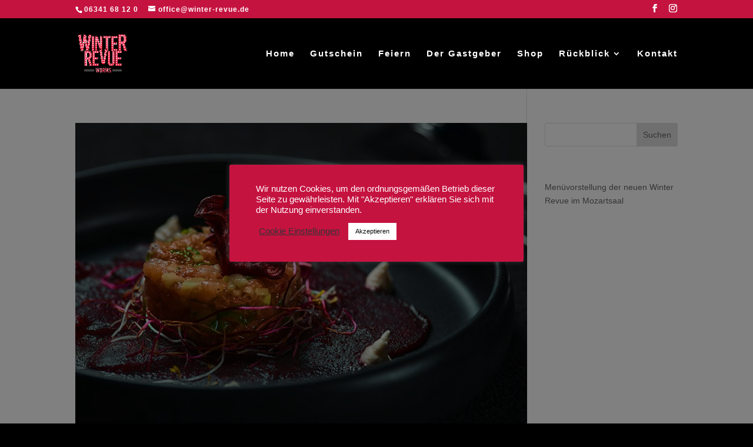

--- FILE ---
content_type: text/html; charset=UTF-8
request_url: https://winter-revue.de/category/news
body_size: 9307
content:
<!DOCTYPE html>
<html lang="de">
<head>
	<meta charset="UTF-8" />
<meta http-equiv="X-UA-Compatible" content="IE=edge">
	<link rel="pingback" href="https://winter-revue.de/xmlrpc.php" />

	<script type="text/javascript">
		document.documentElement.className = 'js';
	</script>

	<meta name='robots' content='index, follow, max-image-preview:large, max-snippet:-1, max-video-preview:-1' />
	
	<script type="text/javascript">
			let jqueryParams=[],jQuery=function(r){return jqueryParams=[...jqueryParams,r],jQuery},$=function(r){return jqueryParams=[...jqueryParams,r],$};window.jQuery=jQuery,window.$=jQuery;let customHeadScripts=!1;jQuery.fn=jQuery.prototype={},$.fn=jQuery.prototype={},jQuery.noConflict=function(r){if(window.jQuery)return jQuery=window.jQuery,$=window.jQuery,customHeadScripts=!0,jQuery.noConflict},jQuery.ready=function(r){jqueryParams=[...jqueryParams,r]},$.ready=function(r){jqueryParams=[...jqueryParams,r]},jQuery.load=function(r){jqueryParams=[...jqueryParams,r]},$.load=function(r){jqueryParams=[...jqueryParams,r]},jQuery.fn.ready=function(r){jqueryParams=[...jqueryParams,r]},$.fn.ready=function(r){jqueryParams=[...jqueryParams,r]};</script>
	<!-- This site is optimized with the Yoast SEO plugin v26.5 - https://yoast.com/wordpress/plugins/seo/ -->
	<link media="all" href="https://winter-revue.de/wp-content/cache/autoptimize/css/autoptimize_c0766ba7c63dcaaea0c4f52c9d2f1e5f.css" rel="stylesheet"><link media="none" href="https://winter-revue.de/wp-content/cache/autoptimize/css/autoptimize_2591c02fabdcd0a4b63cba2340aa6f0f.css" rel="stylesheet"><title>News Archive - Winter Revue</title>
	<link rel="canonical" href="https://winter-revue.de/category/news" />
	<meta property="og:locale" content="de_DE" />
	<meta property="og:type" content="article" />
	<meta property="og:title" content="News Archive - Winter Revue" />
	<meta property="og:url" content="https://winter-revue.de/category/news" />
	<meta property="og:site_name" content="Winter Revue" />
	<meta name="twitter:card" content="summary_large_image" />
	<script type="application/ld+json" class="yoast-schema-graph">{"@context":"https://schema.org","@graph":[{"@type":"CollectionPage","@id":"https://winter-revue.de/category/news","url":"https://winter-revue.de/category/news","name":"News Archive - Winter Revue","isPartOf":{"@id":"https://winter-revue.de/#website"},"primaryImageOfPage":{"@id":"https://winter-revue.de/category/news#primaryimage"},"image":{"@id":"https://winter-revue.de/category/news#primaryimage"},"thumbnailUrl":"https://winter-revue.de/wp-content/uploads/2021/08/Winter-Revue0044.jpg","breadcrumb":{"@id":"https://winter-revue.de/category/news#breadcrumb"},"inLanguage":"de"},{"@type":"ImageObject","inLanguage":"de","@id":"https://winter-revue.de/category/news#primaryimage","url":"https://winter-revue.de/wp-content/uploads/2021/08/Winter-Revue0044.jpg","contentUrl":"https://winter-revue.de/wp-content/uploads/2021/08/Winter-Revue0044.jpg","width":1597,"height":1065},{"@type":"BreadcrumbList","@id":"https://winter-revue.de/category/news#breadcrumb","itemListElement":[{"@type":"ListItem","position":1,"name":"Startseite","item":"https://winter-revue.de/"},{"@type":"ListItem","position":2,"name":"News"}]},{"@type":"WebSite","@id":"https://winter-revue.de/#website","url":"https://winter-revue.de/","name":"Winter Revue","description":"Under the Stars","publisher":{"@id":"https://winter-revue.de/#organization"},"potentialAction":[{"@type":"SearchAction","target":{"@type":"EntryPoint","urlTemplate":"https://winter-revue.de/?s={search_term_string}"},"query-input":{"@type":"PropertyValueSpecification","valueRequired":true,"valueName":"search_term_string"}}],"inLanguage":"de"},{"@type":"Organization","@id":"https://winter-revue.de/#organization","name":"Winter Revue","url":"https://winter-revue.de/","logo":{"@type":"ImageObject","inLanguage":"de","@id":"https://winter-revue.de/#/schema/logo/image/","url":"https://winter-revue.de/wp-content/uploads/2021/05/WinterRevue_Logo_3-rot@4x.png.png","contentUrl":"https://winter-revue.de/wp-content/uploads/2021/05/WinterRevue_Logo_3-rot@4x.png.png","width":2382,"height":748,"caption":"Winter Revue"},"image":{"@id":"https://winter-revue.de/#/schema/logo/image/"},"sameAs":["https://www.facebook.com/WinterRevueWorms/","https://www.instagram.com/WinterRevueWorms/"]}]}</script>
	<!-- / Yoast SEO plugin. -->


<link rel="alternate" type="application/rss+xml" title="Winter Revue &raquo; Feed" href="https://winter-revue.de/feed" />
<link rel="alternate" type="application/rss+xml" title="Winter Revue &raquo; Kommentar-Feed" href="https://winter-revue.de/comments/feed" />
<link rel="alternate" type="application/rss+xml" title="Winter Revue &raquo; News Kategorie-Feed" href="https://winter-revue.de/category/news/feed" />
<meta content="Divi Child v.4.9.4.1679487715" name="generator"/>







<script type="text/javascript" src="https://winter-revue.de/wp-includes/js/jquery/jquery.min.js?ver=3.7.1" id="jquery-core-js"></script>

<script type="text/javascript" id="jquery-js-after">
/* <![CDATA[ */
jqueryParams.length&&$.each(jqueryParams,function(e,r){if("function"==typeof r){var n=String(r);n.replace("$","jQuery");var a=new Function("return "+n)();$(document).ready(a)}});
/* ]]> */
</script>
<script type="text/javascript" id="cookie-law-info-js-extra">
/* <![CDATA[ */
var Cli_Data = {"nn_cookie_ids":[],"cookielist":[],"non_necessary_cookies":[],"ccpaEnabled":"","ccpaRegionBased":"","ccpaBarEnabled":"","strictlyEnabled":["necessary","obligatoire"],"ccpaType":"gdpr","js_blocking":"1","custom_integration":"","triggerDomRefresh":"","secure_cookies":""};
var cli_cookiebar_settings = {"animate_speed_hide":"500","animate_speed_show":"500","background":"#c51340","border":"#b1a6a6c2","border_on":"","button_1_button_colour":"#ffffff","button_1_button_hover":"#cccccc","button_1_link_colour":"#0a0a0a","button_1_as_button":"1","button_1_new_win":"","button_2_button_colour":"#333","button_2_button_hover":"#292929","button_2_link_colour":"#444","button_2_as_button":"","button_2_hidebar":"","button_3_button_colour":"#3566bb","button_3_button_hover":"#2a5296","button_3_link_colour":"#fff","button_3_as_button":"1","button_3_new_win":"","button_4_button_colour":"#000","button_4_button_hover":"#000000","button_4_link_colour":"#333333","button_4_as_button":"","button_7_button_colour":"#61a229","button_7_button_hover":"#4e8221","button_7_link_colour":"#fff","button_7_as_button":"1","button_7_new_win":"","font_family":"inherit","header_fix":"","notify_animate_hide":"1","notify_animate_show":"1","notify_div_id":"#cookie-law-info-bar","notify_position_horizontal":"right","notify_position_vertical":"bottom","scroll_close":"","scroll_close_reload":"","accept_close_reload":"","reject_close_reload":"","showagain_tab":"","showagain_background":"#fff","showagain_border":"#000","showagain_div_id":"#cookie-law-info-again","showagain_x_position":"100px","text":"#ffffff","show_once_yn":"","show_once":"10000","logging_on":"","as_popup":"","popup_overlay":"1","bar_heading_text":"","cookie_bar_as":"popup","popup_showagain_position":"bottom-right","widget_position":"left"};
var log_object = {"ajax_url":"https:\/\/winter-revue.de\/wp-admin\/admin-ajax.php"};
/* ]]> */
</script>

<link rel="https://api.w.org/" href="https://winter-revue.de/wp-json/" /><link rel="alternate" title="JSON" type="application/json" href="https://winter-revue.de/wp-json/wp/v2/categories/18" /><link rel="EditURI" type="application/rsd+xml" title="RSD" href="https://winter-revue.de/xmlrpc.php?rsd" />
<meta name="generator" content="WordPress 6.8.3" />
<meta name="viewport" content="width=device-width, initial-scale=1.0, maximum-scale=1.0, user-scalable=0" />
	<script>
jQuery(function($) {
    $(document).ready(function() {
        $("body ul.et_mobile_menu li.menu-item-has-children, body ul.et_mobile_menu  li.page_item_has_children").append('<a href="#" class="mobile-toggle-icon"></a>');
        $('ul.et_mobile_menu li.menu-item-has-children .mobile-toggle-icon, ul.et_mobile_menu li.page_item_has_children .mobile-toggle-icon').click(function(event) {
            event.preventDefault();
            $(this).parent('li').toggleClass('mobile-toggle-open');
            $(this).parent('li').find('ul.children').first().toggleClass('visible');
            $(this).parent('li').find('ul.sub-menu').first().toggleClass('visible');
        });
        iconFINAL = 'P';
        $('body ul.et_mobile_menu li.menu-item-has-children, body ul.et_mobile_menu li.page_item_has_children').attr('data-icon', iconFINAL);
        $('.mobile-toggle-icon').on('mouseover', function() {
            $(this).parent().addClass('active-toggle');
        }).on('mouseout', function() {
            $(this).parent().removeClass('active-toggle');
        })
    });
});
</script><link rel="icon" href="https://winter-revue.de/wp-content/uploads/2021/06/cropped-icon-32x32.png" sizes="32x32" />
<link rel="icon" href="https://winter-revue.de/wp-content/uploads/2021/06/cropped-icon-192x192.png" sizes="192x192" />
<link rel="apple-touch-icon" href="https://winter-revue.de/wp-content/uploads/2021/06/cropped-icon-180x180.png" />
<meta name="msapplication-TileImage" content="https://winter-revue.de/wp-content/uploads/2021/06/cropped-icon-270x270.png" />
</head>
<body class="archive category category-news category-18 custom-background wp-theme-Divi wp-child-theme-Divi-child et_pb_button_helper_class et_fixed_nav et_show_nav et_secondary_nav_enabled et_secondary_nav_two_panels et_primary_nav_dropdown_animation_flip et_secondary_nav_dropdown_animation_expand et_header_style_left et_pb_footer_columns4 et_cover_background et_pb_gutter osx et_pb_gutters1 et_pb_pagebuilder_layout et_smooth_scroll et_right_sidebar et_divi_theme et-db">
	<div id="page-container">

					<div id="top-header">
			<div class="container clearfix">

			
				<div id="et-info">
									<span id="et-info-phone">06341 68 12 0</span>
				
									<a href="mailto:office@winter-revue.de"><span id="et-info-email">office@winter-revue.de</span></a>
				
				<ul class="et-social-icons">

	<li class="et-social-icon et-social-facebook">
		<a target="_blank" href="https://facebook.com/winterrevueworms" class="icon">
			<span>Facebook</span>
		</a>
	</li>
	<li class="et-social-icon et-social-instagram">
		<a target="_blank"  href="https://instagram.com/winterrevueworms" class="icon">
			<span>Instagram</span>
		</a>
	</li>

</ul>				</div>

			
				<div id="et-secondary-menu">
				<div class="et_duplicate_social_icons">
								<ul class="et-social-icons">

	<li class="et-social-icon et-social-facebook">
		<a target="_blank" href="https://facebook.com/winterrevueworms" class="icon">
			<span>Facebook</span>
		</a>
	</li>
	<li class="et-social-icon et-social-instagram">
		<a target="_blank"  href="https://instagram.com/winterrevueworms" class="icon">
			<span>Instagram</span>
		</a>
	</li>

</ul>
							</div>				</div>

			</div>
		</div>
		
	
			<header id="main-header" data-height-onload="106">
			<div class="container clearfix et_menu_container">
							<div class="logo_container">
					<span class="logo_helper"></span>
					<a href="https://winter-revue.de/">
						<img src="https://winter-revue.de/wp-content/uploads/2021/05/winterrevue_logo_3-weiss@4x.png" width="500" height="408" alt="Winter Revue" id="logo" data-height-percentage="58" />
					</a>
				</div>
							<div id="et-top-navigation" data-height="106" data-fixed-height="40">
											<nav id="top-menu-nav">
						<ul id="top-menu" class="nav"><li id="menu-item-2493" class="menu-item menu-item-type-post_type menu-item-object-page menu-item-home menu-item-2493"><a href="https://winter-revue.de/">Home</a></li>
<li id="menu-item-797" class="menu-item menu-item-type-post_type menu-item-object-page menu-item-797"><a href="https://winter-revue.de/gutschein">Gutschein</a></li>
<li id="menu-item-267" class="menu-item menu-item-type-post_type menu-item-object-page menu-item-267"><a href="https://winter-revue.de/feiern">Feiern</a></li>
<li id="menu-item-955" class="menu-item menu-item-type-post_type menu-item-object-page menu-item-955"><a href="https://winter-revue.de/gastgeber">Der Gastgeber</a></li>
<li id="menu-item-2494" class="menu-item menu-item-type-post_type menu-item-object-page menu-item-2494"><a href="https://winter-revue.de/merch">Shop</a></li>
<li id="menu-item-1718" class="menu-item menu-item-type-custom menu-item-object-custom menu-item-has-children menu-item-1718"><a>Rückblick</a>
<ul class="sub-menu">
	<li id="menu-item-2742" class="menu-item menu-item-type-custom menu-item-object-custom menu-item-has-children menu-item-2742"><a>2023</a>
	<ul class="sub-menu">
		<li id="menu-item-2671" class="menu-item menu-item-type-post_type menu-item-object-page menu-item-2671"><a href="https://winter-revue.de/under-the-stars">Show 2023</a></li>
		<li id="menu-item-2583" class="menu-item menu-item-type-post_type menu-item-object-page menu-item-2583"><a href="https://winter-revue.de/menue23">Menü 2023</a></li>
	</ul>
</li>
	<li id="menu-item-2028" class="menu-item menu-item-type-custom menu-item-object-custom menu-item-has-children menu-item-2028"><a>2022</a>
	<ul class="sub-menu">
		<li id="menu-item-1982" class="menu-item menu-item-type-post_type menu-item-object-page menu-item-1982"><a href="https://winter-revue.de/magischemomente">Show 2022</a></li>
		<li id="menu-item-1899" class="menu-item menu-item-type-post_type menu-item-object-page menu-item-1899"><a href="https://winter-revue.de/menue22">Menü 2022</a></li>
	</ul>
</li>
	<li id="menu-item-1719" class="menu-item menu-item-type-custom menu-item-object-custom menu-item-has-children menu-item-1719"><a>2021</a>
	<ul class="sub-menu">
		<li id="menu-item-1504" class="menu-item menu-item-type-post_type menu-item-object-page menu-item-1504"><a href="https://winter-revue.de/show21">Show 2021</a></li>
		<li id="menu-item-1890" class="menu-item menu-item-type-post_type menu-item-object-page menu-item-1890"><a href="https://winter-revue.de/menue21">Menü 2021</a></li>
	</ul>
</li>
</ul>
</li>
<li id="menu-item-165" class="menu-item menu-item-type-post_type menu-item-object-page menu-item-165"><a href="https://winter-revue.de/kontakt">Kontakt</a></li>
</ul>						</nav>
					
					
					
					
					<div id="et_mobile_nav_menu">
				<div class="mobile_nav closed">
					<span class="select_page">Seite wählen</span>
					<span class="mobile_menu_bar mobile_menu_bar_toggle"></span>
				</div>
			</div>				</div> <!-- #et-top-navigation -->
			</div> <!-- .container -->
					</header> <!-- #main-header -->
			<div id="et-main-area">
	
<div id="main-content">
	<div class="container">
		<div id="content-area" class="clearfix">
			<div id="left-area">
		
					<article id="post-1375" class="et_pb_post post-1375 post type-post status-publish format-standard has-post-thumbnail hentry category-meni category-news category-press">

											<a class="entry-featured-image-url" href="https://winter-revue.de/menuevorstellung">
								<img src="https://winter-revue.de/wp-content/uploads/2021/08/Winter-Revue0044-1080x675.jpg" alt="Menüvorstellung der neuen Winter Revue im Mozartsaal" class="" width="1080" height="675" srcset="https://winter-revue.de/wp-content/uploads/2021/08/Winter-Revue0044-980x654.jpg 980w, https://winter-revue.de/wp-content/uploads/2021/08/Winter-Revue0044-480x320.jpg 480w" sizes="(min-width: 0px) and (max-width: 480px) 480px, (min-width: 481px) and (max-width: 980px) 980px, (min-width: 981px) 1080px, 100vw" />							</a>
					
															<h2 class="entry-title"><a href="https://winter-revue.de/menuevorstellung">Menüvorstellung der neuen Winter Revue im Mozartsaal</a></h2>
					
					<p class="post-meta"><span class="published">27.08.2021</span></p>Christian Ruppel präsentiert mit seiner neuen Winter Revue erstmalig eine Dinner-Show im Mozartsaal vom „Das Wormser“. Nun stellt er sein kulinarisches Highlight, ein 4-Gang Gourmet-Menü, vor, bei dem auf Regionalität gesetzt wird. Unter dem Motto THE SHOW MUST GO ON...				
					</article>
			<div class="pagination clearfix">
	<div class="alignleft"></div>
	<div class="alignright"></div>
</div>			</div>

				<div id="sidebar">
		<div id="search-2" class="et_pb_widget widget_search"><form role="search" method="get" id="searchform" class="searchform" action="https://winter-revue.de/">
				<div>
					<label class="screen-reader-text" for="s">Suche nach:</label>
					<input type="text" value="" name="s" id="s" />
					<input type="submit" id="searchsubmit" value="Suchen" />
				</div>
			</form></div>
		<div id="recent-posts-2" class="et_pb_widget widget_recent_entries">
		<h4 class="widgettitle">Neueste Beiträge</h4>
		<ul>
											<li>
					<a href="https://winter-revue.de/menuevorstellung">Menüvorstellung der neuen Winter Revue im Mozartsaal</a>
									</li>
					</ul>

		</div><div id="recent-comments-2" class="et_pb_widget widget_recent_comments"><h4 class="widgettitle">Neueste Kommentare</h4><ul id="recentcomments"></ul></div>	</div>
		</div>
	</div>
</div>


	<span class="et_pb_scroll_top et-pb-icon"></span>


			<footer id="main-footer">
				
<div class="container">
	<div id="footer-widgets" class="clearfix">
		<div class="footer-widget"><div id="text-3" class="fwidget et_pb_widget widget_text"><h4 class="title">LOCATION</h4>			<div class="textwidget"><p>coming soon</p>
<p>&nbsp;</p>
</div>
		</div></div><div class="footer-widget"><div id="text-4" class="fwidget et_pb_widget widget_text"><h4 class="title">KONTAKT</h4>			<div class="textwidget"><p>06341 68 12 0<br />
<a href="mailto:office@winter-revue.de">office@winter-revue.de</a></p>
<p>&nbsp;</p>
</div>
		</div></div><div class="footer-widget"></div><div class="footer-widget"><div id="media_image-8" class="fwidget et_pb_widget widget_media_image"><img width="200" height="200" src="https://winter-revue.de/wp-content/uploads/2021/06/icon.png" class="image wp-image-1226 rawk--footer-logo attachment-full size-full" alt="" style="max-width: 100%; height: auto;" decoding="async" loading="lazy" srcset="https://winter-revue.de/wp-content/uploads/2021/06/icon.png 200w, https://winter-revue.de/wp-content/uploads/2021/06/icon-150x150.png 150w" sizes="auto, (max-width: 200px) 100vw, 200px" /></div></div>	</div>
</div>


		
				<div id="et-footer-nav">
					<div class="container">
						<ul id="menu-footer-menue" class="bottom-nav"><li id="menu-item-1158" class="menu-item menu-item-type-post_type menu-item-object-page menu-item-1158"><a href="https://winter-revue.de/impressum">Impressum</a></li>
<li id="menu-item-1156" class="menu-item menu-item-type-post_type menu-item-object-page menu-item-1156"><a href="https://winter-revue.de/datenschutz">Datenschutz</a></li>
<li id="menu-item-1157" class="menu-item menu-item-type-post_type menu-item-object-page menu-item-1157"><a href="https://winter-revue.de/agb">AGB</a></li>
<li id="menu-item-1534" class="menu-item menu-item-type-post_type menu-item-object-page menu-item-1534"><a href="https://winter-revue.de/jobs">Jobs</a></li>
<li id="menu-item-1155" class="menu-item menu-item-type-post_type menu-item-object-page menu-item-1155"><a href="https://winter-revue.de/presse">Presse</a></li>
</ul>					</div>
				</div>

			
				<div id="footer-bottom">
					<div class="container clearfix">
				<ul class="et-social-icons">

	<li class="et-social-icon et-social-facebook">
		<a target="_blank" href="https://facebook.com/winterrevueworms" class="icon">
			<span>Facebook</span>
		</a>
	</li>
	<li class="et-social-icon et-social-instagram">
		<a target="_blank"  href="https://instagram.com/winterrevueworms" class="icon">
			<span>Instagram</span>
		</a>
	</li>

</ul><div id="footer-info">© 2025. WinterRevue. Alle Rechte vorbehalten.</div>					</div>
				</div>
			</footer>
		</div>


	</div>

	<script type="speculationrules">
{"prefetch":[{"source":"document","where":{"and":[{"href_matches":"\/*"},{"not":{"href_matches":["\/wp-*.php","\/wp-admin\/*","\/wp-content\/uploads\/*","\/wp-content\/*","\/wp-content\/plugins\/*","\/wp-content\/themes\/Divi-child\/*","\/wp-content\/themes\/Divi\/*","\/*\\?(.+)"]}},{"not":{"selector_matches":"a[rel~=\"nofollow\"]"}},{"not":{"selector_matches":".no-prefetch, .no-prefetch a"}}]},"eagerness":"conservative"}]}
</script>
<!--googleoff: all--><div id="cookie-law-info-bar" data-nosnippet="true"><span><div class="cli-bar-container cli-style-v2"><div class="cli-bar-message">Wir nutzen Cookies, um den ordnungsgemäßen Betrieb dieser Seite zu gewährleisten. Mit "Akzeptieren" erklären Sie sich mit der Nutzung einverstanden.</div><div class="cli-bar-btn_container"><a role='button' class="cli_settings_button" style="margin:0px 10px 0px 5px">Cookie Einstellungen</a><a role='button' data-cli_action="accept" id="cookie_action_close_header" class="small cli-plugin-button cli-plugin-main-button cookie_action_close_header cli_action_button wt-cli-accept-btn">Akzeptieren</a></div></div></span></div><div id="cookie-law-info-again" data-nosnippet="true"><span id="cookie_hdr_showagain">Manage consent</span></div><div class="cli-modal" data-nosnippet="true" id="cliSettingsPopup" tabindex="-1" role="dialog" aria-labelledby="cliSettingsPopup" aria-hidden="true">
  <div class="cli-modal-dialog" role="document">
	<div class="cli-modal-content cli-bar-popup">
		  <button type="button" class="cli-modal-close" id="cliModalClose">
			<svg class="" viewBox="0 0 24 24"><path d="M19 6.41l-1.41-1.41-5.59 5.59-5.59-5.59-1.41 1.41 5.59 5.59-5.59 5.59 1.41 1.41 5.59-5.59 5.59 5.59 1.41-1.41-5.59-5.59z"></path><path d="M0 0h24v24h-24z" fill="none"></path></svg>
			<span class="wt-cli-sr-only">Schließen</span>
		  </button>
		  <div class="cli-modal-body">
			<div class="cli-container-fluid cli-tab-container">
	<div class="cli-row">
		<div class="cli-col-12 cli-align-items-stretch cli-px-0">
			<div class="cli-privacy-overview">
				<h4>Datenschutzübersicht</h4>				<div class="cli-privacy-content">
					<div class="cli-privacy-content-text">Diese Website verwendet Cookies, um Ihre Erfahrung zu verbessern, während Sie durch die Website navigieren. Von diesen werden die als notwendig eingestuften Cookies in Ihrem Browser gespeichert, da sie für das Funktionieren der grundlegenden Funktionen der Website unerlässlich sind. Wir verwenden auch Cookies von Dritten, die uns helfen zu analysieren und zu verstehen, wie Sie diese Website nutzen. Diese Cookies werden nur mit Ihrer Zustimmung in Ihrem Browser gespeichert. Sie haben auch die Möglichkeit, diese Cookies abzulehnen. Die Ablehnung einiger dieser Cookies kann jedoch Ihr Surferlebnis beeinträchtigen.</div>
				</div>
				<a class="cli-privacy-readmore" aria-label="Mehr anzeigen" role="button" data-readmore-text="Mehr anzeigen" data-readless-text="Weniger anzeigen"></a>			</div>
		</div>
		<div class="cli-col-12 cli-align-items-stretch cli-px-0 cli-tab-section-container">
												<div class="cli-tab-section">
						<div class="cli-tab-header">
							<a role="button" tabindex="0" class="cli-nav-link cli-settings-mobile" data-target="notwendig" data-toggle="cli-toggle-tab">
								Notwendig							</a>
															<div class="cli-switch">
									<input type="checkbox" id="wt-cli-checkbox-notwendig" class="cli-user-preference-checkbox"  data-id="checkbox-notwendig" />
									<label for="wt-cli-checkbox-notwendig" class="cli-slider" data-cli-enable="Aktiviert" data-cli-disable="Deaktiviert"><span class="wt-cli-sr-only">Notwendig</span></label>
								</div>
													</div>
						<div class="cli-tab-content">
							<div class="cli-tab-pane cli-fade" data-id="notwendig">
								<div class="wt-cli-cookie-description">
									Notwendige Cookies sind für das ordnungsgemäße Funktionieren der Website unbedingt erforderlich. Diese Cookies gewährleisten grundlegende Funktionalitäten und Sicherheitsmerkmale der Website, anonym.
								</div>
							</div>
						</div>
					</div>
										</div>
	</div>
</div>
		  </div>
		  <div class="cli-modal-footer">
			<div class="wt-cli-element cli-container-fluid cli-tab-container">
				<div class="cli-row">
					<div class="cli-col-12 cli-align-items-stretch cli-px-0">
						<div class="cli-tab-footer wt-cli-privacy-overview-actions">
						
															<a id="wt-cli-privacy-save-btn" role="button" tabindex="0" data-cli-action="accept" class="wt-cli-privacy-btn cli_setting_save_button wt-cli-privacy-accept-btn cli-btn">SPEICHERN &amp; AKZEPTIEREN</a>
													</div>
						
					</div>
				</div>
			</div>
		</div>
	</div>
  </div>
</div>
<div class="cli-modal-backdrop cli-fade cli-settings-overlay"></div>
<div class="cli-modal-backdrop cli-fade cli-popupbar-overlay"></div>
<!--googleon: all-->

<script type="text/javascript" src="https://winter-revue.de/wp-includes/js/dist/hooks.min.js?ver=4d63a3d491d11ffd8ac6" id="wp-hooks-js"></script>
<script type="text/javascript" src="https://winter-revue.de/wp-includes/js/dist/i18n.min.js?ver=5e580eb46a90c2b997e6" id="wp-i18n-js"></script>
<script type="text/javascript" id="wp-i18n-js-after">
/* <![CDATA[ */
wp.i18n.setLocaleData( { 'text direction\u0004ltr': [ 'ltr' ] } );
/* ]]> */
</script>

<script type="text/javascript" id="contact-form-7-js-translations">
/* <![CDATA[ */
( function( domain, translations ) {
	var localeData = translations.locale_data[ domain ] || translations.locale_data.messages;
	localeData[""].domain = domain;
	wp.i18n.setLocaleData( localeData, domain );
} )( "contact-form-7", {"translation-revision-date":"2025-09-28 13:56:19+0000","generator":"GlotPress\/4.0.1","domain":"messages","locale_data":{"messages":{"":{"domain":"messages","plural-forms":"nplurals=2; plural=n != 1;","lang":"de"},"This contact form is placed in the wrong place.":["Dieses Kontaktformular wurde an der falschen Stelle platziert."],"Error:":["Fehler:"]}},"comment":{"reference":"includes\/js\/index.js"}} );
/* ]]> */
</script>
<script type="text/javascript" id="contact-form-7-js-before">
/* <![CDATA[ */
var wpcf7 = {
    "api": {
        "root": "https:\/\/winter-revue.de\/wp-json\/",
        "namespace": "contact-form-7\/v1"
    }
};
/* ]]> */
</script>

<script type="text/javascript" id="divi-custom-script-js-extra">
/* <![CDATA[ */
var DIVI = {"item_count":"%d Item","items_count":"%d Items"};
var et_builder_utils_params = {"condition":{"diviTheme":true,"extraTheme":false},"scrollLocations":["app","top"],"builderScrollLocations":{"desktop":"app","tablet":"app","phone":"app"},"onloadScrollLocation":"app","builderType":"fe"};
var et_frontend_scripts = {"builderCssContainerPrefix":"#et-boc","builderCssLayoutPrefix":"#et-boc .et-l"};
var et_pb_custom = {"ajaxurl":"https:\/\/winter-revue.de\/wp-admin\/admin-ajax.php","images_uri":"https:\/\/winter-revue.de\/wp-content\/themes\/Divi\/images","builder_images_uri":"https:\/\/winter-revue.de\/wp-content\/themes\/Divi\/includes\/builder\/images","et_frontend_nonce":"7a67aaeab3","subscription_failed":"Bitte \u00fcberpr\u00fcfen Sie die Felder unten aus, um sicherzustellen, dass Sie die richtigen Informationen eingegeben.","et_ab_log_nonce":"f9aebc3308","fill_message":"Bitte f\u00fcllen Sie die folgenden Felder aus:","contact_error_message":"Bitte folgende Fehler beheben:","invalid":"Ung\u00fcltige E-Mail","captcha":"Captcha","prev":"Vorherige","previous":"Vorherige","next":"Weiter","wrong_captcha":"Sie haben die falsche Zahl im Captcha eingegeben.","wrong_checkbox":"Kontrollk\u00e4stchen","ignore_waypoints":"no","is_divi_theme_used":"1","widget_search_selector":".widget_search","ab_tests":[],"is_ab_testing_active":"","page_id":"1375","unique_test_id":"","ab_bounce_rate":"5","is_cache_plugin_active":"yes","is_shortcode_tracking":"","tinymce_uri":"https:\/\/winter-revue.de\/wp-content\/themes\/Divi\/includes\/builder\/frontend-builder\/assets\/vendors","accent_color":"#c51340","waypoints_options":[]};
var et_pb_box_shadow_elements = [];
/* ]]> */
</script>




<script defer src="https://winter-revue.de/wp-content/cache/autoptimize/js/autoptimize_3c127a42400202f8f60b12df69f38fb1.js"></script></body>
</html>
